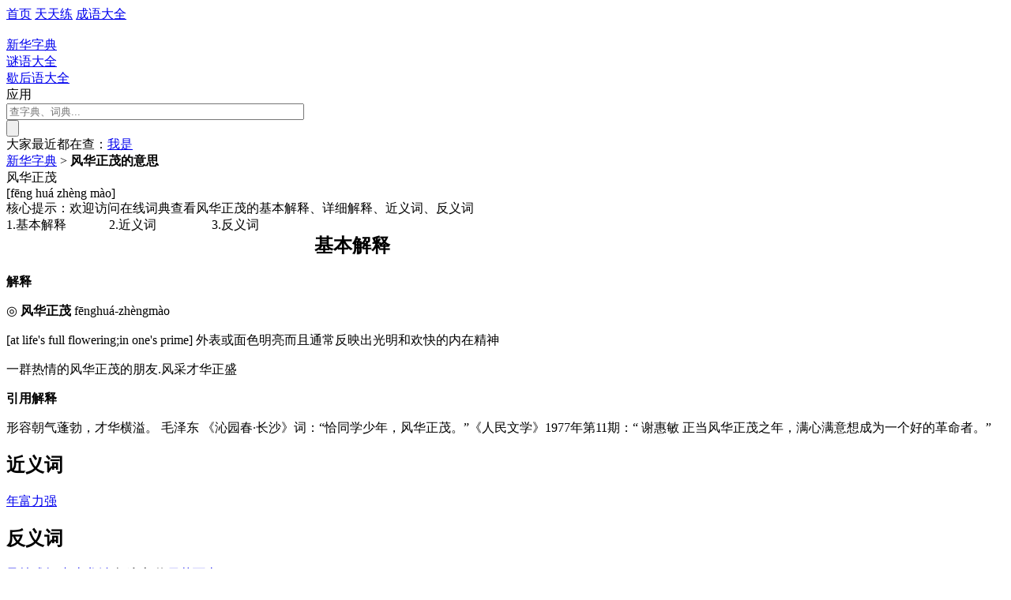

--- FILE ---
content_type: text/html; charset=UTF-8
request_url: http://www.leleketang.com/zidian/w-50145.shtml
body_size: 4327
content:
<!DOCTYPE html PUBLIC "-//W3C//DTD XHTML 1.0 Transitional//EN" "http://www.w3.org/TR/xhtml1/DTD/xhtml1-transitional.dtd">
<html xmlns="http://www.w3.org/1999/xhtml">
<head>
	<link rel="alternate" href="http://m.leleketang.com/zidian/w-50145.shtml" />
	<meta property="og:url" content="http://www.leleketang.com/zidian/w-50145.shtml" />
	<meta http-equiv="Content-Type" content="text/html; charset=utf-8" />
	<title>风华正茂的意思|风华正茂的解释|风华正茂造句-乐乐课堂</title>
	<meta name="description" content="风华正茂的解释 ◎ 风华正茂 fēnghuá-zhèngmào [at life's full flowering;in one's prime] 外表或..." />
	<meta name="keywords" content="风华正茂的意思,风华正茂的解释,风华正茂造句" />
	<meta name="applicable-device" content="pc" />
	<link href="/min/VFCh2-hKgZR-3kh96-juJTz-b8ifI-1a3ASo-13jn1L-s6kkN.css?t=1769500785" rel="stylesheet" type="text/css" />
	<link href="/min/BYGSc.css?t=1769500783" rel="stylesheet" type="text/css" />
	<script type="text/javascript" src="/min/12ArWF.js?t=1769500785"></script>
	<script type="text/javascript" src="/min/tAIvy.js?t=1769500783"></script>
	<script type="text/javascript" src="http://www.yibizi.com/ybz_core/core/ybz.min.js"></script>
	<script type="text/javascript" src="/min/zfdbm.js?t=1769500785"></script>
	<script>
		var _hmt = _hmt || [];
		(function() {
			var hm = document.createElement("script");
			hm.src = "//hm.baidu.com/hm.js?8296a32ce52c7db4820be505c8738193";
			var s = document.getElementsByTagName("script")[0]; 
			s.parentNode.insertBefore(hm, s);
		})();
	</script>

</head>
<body>
<div class="header_placeholder">
	<div class="header">
		<div class="header_title clearfix">
			<div class = "header_left clearfix">
				<a class="header_item" href="/">首页</a><em></em>
				<a class="header_item" href="/cr/">天天练</a><em></em>
				<a class="header_item" href="/chengyu/">成语大全</a><em></em>
				<div class="header_item header_other" id="header_other">
					<div class="header_other_div">
						<div class="header_other_arrow"></div>
						<div class="header_other_list clearfix" id="header_other_list">
							<a href="/zidian/">
								<span class="header_other_item" style="background-position: 0px -680px"></span><br/>
								<selected_orange>新华字典</selected_orange>
							</a>
							<a href="/miyu/">
								<span class="header_other_item" style="background-position: 0px -920px"></span><br/>
								谜语大全
							</a>
							<a href="/yanyu/">
								<span class="header_other_item" style="background-position: 0px -760px"></span><br/>
								歇后语大全
							</a>
						</div>
					</div>
					<span>应用</span><span class="header_item_arrow"></span>
				</div>
			</div>
			<div style="float:right">
			</div>
		</div>
	</div>
</div>
		<div class="paper_clip"></div>
		<script>
			$('.paper_clip').click(function(){
				$('body').scrollTop(0);
			});
		</script><div class="wrapper clearfix">
			<div class="ch_search clearfix">
			<a href="/index.php" title="乐乐课堂" class="ch_search_logo"></a>
			<form action="c.php" method="get">
				<div class="ch_search_size">
					<div class="ch_search_left">
						<input size=45 type="text" target="_blank" name="search" id="kw"
							placeholder="查字典、词典..." value="">
					</div>
					<script>
						//default||aero||chrome||opera||simple||idialog||twitter||blue||black||green
						YBZ_skin = "idialog";
						YBZ_tipsopen = false;
					</script>
					<a class="ch_search_pad" href="javascript:YBZ_open(document.getElementById('kw'));YBZ_tipsopen = false;"></a>
					<div class="ch_search_button">
						<input type="submit" value id="su">
					</div>
				</div>
			</form>
		<script type="text/javascript">
			$('form').submit(function(){
				if(escape($('#kw').val()).indexOf("%u")!=-1){
					location.replace("c.php?search="+$('#kw').val());
					return false;
				}
				else if($('#kw').val().match(/\D/)!=null){
					location.replace("pl2-"+$('#kw').val()+".shtml");
					return false;
				}
			});
		</script>
			<div class="ch_search_now">
				<span>大家最近都在查：</span><a href="c-6211.shtml">我</a><a href="c-662f.shtml">是</a>			</div>
		</div>		<div class="breadcrumb">
			<span><a href=".">新华字典</a></span><span> &gt; </span><span style="font-weight:bold;">风华正茂的意思</span>
		</div>
	<div class="pinyin_detail clearfix">
		<div class="pinyin_detail_header"></div>
		<div class="pin_detail_body clearfix">
			<div class="wrapper_left clearfix">
				<div class="word_detail">
	<div class="wd_word"><div class="wd_word_name">风华正茂</div><div class="wd_word_pinyin">[fēng huá zhèng mào]</div></div>
	<div class="wd_pro">核心提示：欢迎访问在线词典查看风华正茂的基本解释、详细解释、近义词、反义词</div>
	<div>
		<div id="empty" style="height: 130px; display: none;"></div>
		<div class="wd_category clearfix fixed" id="cat_fixed" style="display: none;">				<div style="width:130px;float:left;"><a data-id="1">1.基本解释</a></div>				<div style="width:130px;float:left;"><a data-id="2">2.近义词</a></div>				<div style="width:130px;float:left;"><a data-id="3">3.反义词</a></div>		</div>
		<div class="wd_category clearfix" id="cat_move" style="display: block;">				<div style="width:130px;float:left;"><a data-id="1">1.基本解释</a></div>				<div style="width:130px;float:left;"><a data-id="2">2.近义词</a></div>				<div style="width:130px;float:left;"><a data-id="3">3.反义词</a></div>		</div>
	</div>
	<div class="wd_content">			<h2>基本解释</h2>
			<div class="wd_content_item_detail"><p><strong>解释</strong></p>  <p><p>◎ <strong>风华正茂</strong> fēnghuá-zhèngmào</p> <p>[at life's full flowering;in one's prime] 外表或面色明亮而且通常反映出光明和欢快的内在精神</p> <p>一群热情的风华正茂的朋友.风采才华正盛</p></p>    <p><strong>引用解释</strong></p> <p>形容朝气蓬勃，才华横溢。 毛泽东 <font color="#000000">《沁园春·长沙》词：“恰同学少年，风华正茂。”《人民文学》1977年第11期：“ 谢惠敏 正当风华正茂之年，满心满意想成为一个好的革命者。” </font></p>			</div>			<h2>近义词</h2>
			<div class="wd_content_item_detail">					<a class="words_item ellipsis"  href="w-138233.shtml" title="年富力强">年富力强</a>			</div>			<h2>反义词</h2>
			<div class="wd_content_item_detail">					<a class="words_item ellipsis"  href="w-50179.shtml" title="风烛残年">风烛残年</a>					<a class="words_item ellipsis"  href="w-111356.shtml" title="老态龙钟">老态龙钟</a>					<a class="words_item ellipsis"  title="年逾古稀">年逾古稀</a>					<a class="words_item ellipsis"  href="w-166988.shtml" title="日落西山">日落西山</a>			</div>	</div>
</div>				<div style="margin-top: 10px;padding-top: 5px">
<div id="sc_frame" data-settings="app:'zidian',aa:false,hh:false,hr:true,tf:'共{comments}条评论'"></div>
<script type="text/javascript" src="//www.leleketang.com/comments/js/c.min.js"></script>
			</div>
			</div>
			<div class="wrapper_right clearfix">
								<div class="wrapper_title">近义词和反义词</div>				<a class="toggle synonyms" href="s-50145.shtml">风华正茂的近义词</a>				<a class="toggle antonyms" href="a-50145.shtml">风华正茂的反义词</a><div style="margin: 20px 0px;width: 260px;"></div><div class="zuci">
	<div class="wrapper_title">风的组词</div>
	<div>			<a class="zuci_item ellipsis" href="w-401640.shtml" title="暴风">暴风</a>			<a class="zuci_item ellipsis" href="w-401638.shtml" title="暴风雪">暴风雪</a>			<a class="zuci_item ellipsis" href="w-401639.shtml" title="暴风雨">暴风雨</a>			<a class="zuci_item ellipsis" href="w-401903.shtml" title="北风">北风</a>			<a class="zuci_item ellipsis" href="w-405571.shtml" title="避风">避风</a>			<a class="zuci_item ellipsis" href="w-7051.shtml" title="成风">成风</a>			<a class="zuci_item ellipsis" href="w-7692.shtml" title="乘风破浪">乘风破浪</a>			<a class="zuci_item ellipsis" href="w-9743.shtml" title="叱咤风云">叱咤风云</a>			<a class="zuci_item ellipsis" href="w-12672.shtml" title="出风头">出风头</a>			<a class="zuci_item ellipsis" href="w-15764.shtml" title="吹风">吹风</a>			<a class="zuci_item ellipsis" href="w-16306.shtml" title="春风">春风</a>			<a class="zuci_item ellipsis" href="w-16321.shtml" title="春风得意">春风得意</a>			<a class="zuci_item ellipsis" href="w-16300.shtml" title="春风化雨">春风化雨</a>			<a class="zuci_item ellipsis" href="w-22741.shtml" title="大风">大风</a>			<a class="zuci_item ellipsis" href="w-23415.shtml" title="大风大浪">大风大浪</a>	</div>
</div><div class="zuci">
	<div class="wrapper_title">华的组词</div>
	<div>			<a class="zuci_item ellipsis" href="w-412347.shtml" title="才华">才华</a>			<a class="zuci_item ellipsis" href="w-16301.shtml" title="春华秋实">春华秋实</a>			<a class="zuci_item ellipsis" href="w-37176.shtml" title="豆蔻年华">豆蔻年华</a>			<a class="zuci_item ellipsis" href="w-45022.shtml" title="繁华">繁华</a>			<a class="zuci_item ellipsis" href="w-50125.shtml" title="风华">风华</a>			<a class="zuci_item ellipsis" href="w-50145.shtml" title="风华正茂">风华正茂</a>			<a class="zuci_item ellipsis" href="w-53823.shtml" title="浮华">浮华</a>			<a class="zuci_item ellipsis" href="w-70319.shtml" title="光华">光华</a>			<a class="zuci_item ellipsis" href="w-76617.shtml" title="豪华">豪华</a>			<a class="zuci_item ellipsis" href="w-83259.shtml" title="华北">华北</a>			<a class="zuci_item ellipsis" href="w-83174.shtml" title="华表">华表</a>			<a class="zuci_item ellipsis" href="w-83170.shtml" title="华灯">华灯</a>			<a class="zuci_item ellipsis" href="w-83305.shtml" title="华东">华东</a>			<a class="zuci_item ellipsis" href="w-83192.shtml" title="华而不实">华而不实</a>			<a class="zuci_item ellipsis" href="w-83320.shtml" title="华尔街">华尔街</a>	</div>
</div>			</div>
		</div>
		<div class="pin_detail_foot"></div>
	</div>
</div>
<div class="footer">
    <div class="f_wrapper clearfix">
		<span class="f_bd">商务合作：<span style="font-family:Arial">bd@leleketang.com</span></span><span class="sep_line">|</span><span class="f_feedback">微信官方服务号：LeleAcademy　联系电话：400-630-8900</span><span class="sep_line">|</span><!-- <a href="/room/pn_home.php" target="_blank" rel="nofollow">营销推广</a><span class="sep_line">|</span> --><a class="go_wap" href="javascript:;" onclick="document.cookie='gs_browse_mode=wap;path=/;domain=.leleketang.com';top.location.reload();">触屏版</a><span class="sep_line">|</span> 
    </div>
	<p class="copyright">©2014 北京乐乐高尚教育科技有限公司 www.leleketang.com All Rights Reserved. </p>
	<a class="copyright" target="_blank" href="http://www.beian.gov.cn/portal/registerSystemInfo?recordcode=11010802022053" style="display:inline-block;text-decoration:none;margin-left:5px;"><img src="/image/beian.png" style="float:left;margin-top:3px;"/><p style="float:left;height:28px;line-height:28px;margin: 0px 0px 0px 2px; color:#fff;text-indent: 0;">京公网安备 11010802022053号</p></a>
	<a class="copyright" target="_blank" href="https://beian.miit.gov.cn/" style="display:inline-block;text-decoration:none;margin-left:5px;"><p class="copyright">京ICP备14034840号-1</p></a>
</div>

</body>
</html>
<div style="background-color:#f0f0f0;line-height:24px;font-size:12px;color:#444;text-align:center;display:none">缓冲命中，耗时0.356毫秒</div>